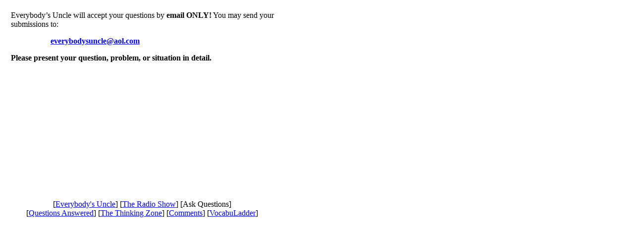

--- FILE ---
content_type: text/html
request_url: http://everybodysuncle.com/html/body_ask_questions.html
body_size: 2699
content:

<!DOCTYPE HTML PUBLIC "-//W3C//DTD HTML 4.0 Transitional//EN">
<HTML>
<HEAD>
<META HTTP-EQUIV="Content-Type" CONTENT="text/html; charset=ISO-8859-1">
<META NAME="Generator" CONTENT="NetObjects Fusion 7.5 for Windows">
<TITLE>Ask Questions</TITLE>
<BASE TARGET="_parent">
<LINK REL=STYLESHEET TYPE="text/css" HREF="../html/style.css">
<LINK REL=STYLESHEET TYPE="text/css" HREF="../html/site.css">
<STYLE>
</STYLE>
</HEAD>
<BODY NOF="(MB=(DefaultMasterBorder, 133, 68, 155, 1), L=(AskQuestionsLayout, 638, 419))" STYLE="background-color: transparent;" TOPMARGIN=2 LEFTMARGIN=2 MARGINWIDTH=2 MARGINHEIGHT=2>
    <TABLE BORDER=0 CELLSPACING=0 CELLPADDING=0 WIDTH=603 NOF=LY>
        <TR VALIGN=TOP ALIGN=LEFT>
            <TD WIDTH=20 HEIGHT=20><IMG SRC="../assets/images/autogen/clearpixel.gif" WIDTH=20 HEIGHT=1 BORDER=0 ALT=""></TD>
            <TD WIDTH=583><IMG SRC="../assets/images/autogen/clearpixel.gif" WIDTH=583 HEIGHT=1 BORDER=0 ALT=""></TD>
        </TR>
        <TR VALIGN=TOP ALIGN=LEFT>
            <TD></TD>
            <TD WIDTH=583 CLASS="TextObject">
                <P>Everybody’s Uncle will accept your questions by <B>email ONLY!</B> You may send your submissions to:</P>
                <UL>
                    <UL>
                        <P><B><A HREF="mailto:everybodysuncle@aol.com">everybodysuncle@aol.com</A></B></P>
                    </UL>
                </UL>
                <UL>
                    <UL>
                    </UL>
                </UL>
                <P><B><SPAN STYLE="font-size: 12pt;">Please present your question, problem, or situation in detail. </SPAN></B></P>
                <P><B><SPAN STYLE="font-size: 12pt;"></SPAN></B>&nbsp;</P>
                <P>&nbsp;</P>
            </TD>
        </TR>
    </TABLE>
    <TABLE BORDER=0 CELLSPACING=0 CELLPADDING=0 NOF=LY>
        <TR VALIGN=TOP ALIGN=LEFT>
            <TD WIDTH=33 HEIGHT=209><IMG SRC="../assets/images/autogen/clearpixel.gif" WIDTH=33 HEIGHT=1 BORDER=0 ALT=""></TD>
            <TD></TD>
        </TR>
        <TR VALIGN=TOP ALIGN=LEFT>
            <TD></TD>
            <TD WIDTH=504 NOF="NB_FYHTNN120" CLASS="TextNavBar" STYLE="text-align: center; background-color: rgb(255,255,255);">[<A HREF="../index.html">Everybody's&nbsp;Uncle</A>] [<A HREF="../html/the_radio_show.html">The&nbsp;Radio&nbsp;Show</A>] [Ask&nbsp;Questions] [<A HREF="../html/questions_answered.html">Questions&nbsp;Answered</A>] [<A HREF="../html/the_thinking_zone.html">The&nbsp;Thinking&nbsp;Zone</A>] [<A HREF="../html/comments.html">Comments</A>] [<A HREF="../html/vocabuladder.html">VocabuLadder</A>]</TD>
        </TR>
    </TABLE>
</BODY>
</HTML>
 

--- FILE ---
content_type: text/css
request_url: http://everybodysuncle.com/html/style.css
body_size: 164
content:
/* CSS definition file containing sitestyle stylesheets */
BODY { background-color: rgb(255,255,255); background-image: url("../assets/images/Background.gif");}
 